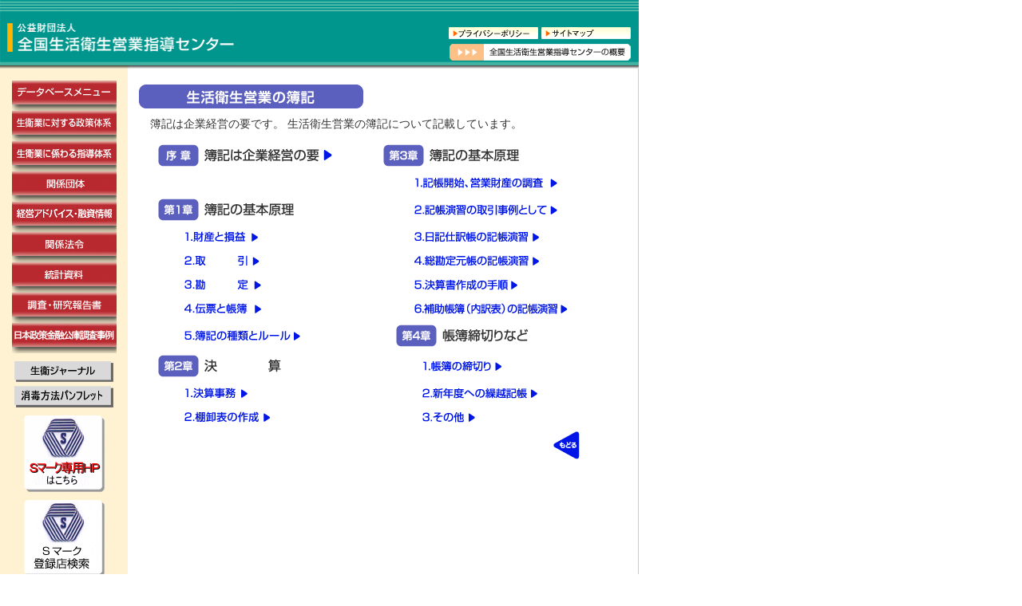

--- FILE ---
content_type: text/html
request_url: https://www.seiei.or.jp/advice/6.html
body_size: 12257
content:
<!DOCTYPE HTML PUBLIC "-//W3C//DTD HTML 4.01 Transitional//EN">

<html lang="ja"><!-- InstanceBegin template="/Templates/dbindex.dwt" codeOutsideHTMLIsLocked="false" -->

<head>
	<meta http-equiv="Content-Type" content="text/html; charset=Shift_JIS">
	<title>生活衛生営業の簿記</title>
	<meta name="keywords" content="">
	<meta name="description" content="">
	<meta http-equiv="Content-Style-Type" content="text/css">
	<link href="../common/css/common.css" rel="stylesheet" type="text/css">
	<script type="text/javascript" language="JavaScript" src="../common/js/mm.js"></script>
	<script type="text/javascript" language="JavaScript" src="../common/js/sub_open.js"></script>
</head>

<body topmargin="0" leftmargin="0" marginheight="0" marginwidth="0" onLoad="MM_preloadImages('images2/boki-jyoon.gif','images2/boki1-1on.gif','images2/boki1-2on.gif','images2/boki1-3on.gif','images2/boki1-4on.gif','images2/boki1-5on.gif','images2/boki2-1on.gif','images2/boki2-2on.gif','images2/boki3-1on.gif','images2/boki3-2on.gif','images2/boki3-3on.gif','images2/boki3-4on.gif','images2/boki3-5on.gif','images2/boki3-6on.gif','images2/boki4-1on.gif','images2/boki4-2on.gif','images2/boki4-3on.gif')">
<div align="left">

<!--head-->
<script type="text/javascript" language="JavaScript" src="../common/js/header.js"></script>
<!--head-->

<!--main-->
<table border="0" width="800" cellpadding="0" cellspacing="0">
	<tr>
		<!--Left-NAVI-->
		<td valign="top" bgcolor="#FFF2D3"><script type="text/javascript" language="JavaScript" src="../common/js/dbnavi.js"></script></td>
		<!--Left-NAVI-->
		
		<td><img src="../common/images/spacer.gif" width="14" height="14" alt=""></td>
		
		<!--Main-Contents-->
		<td valign="top">
			<table border="0" width="615" cellpadding="0" cellspacing="0" bgcolor="#ffffff">
				<tr>
					<td><img src="../common/images/spacer.gif" width="20" height="20" alt=""></td>
				</tr>
				<tr>
					<td valign="top">
					
					
<!-- InstanceBeginEditable name="EditRegion1" -->

              <table border="0" width="615" cellpadding="0" cellspacing="0" bgcolor="#ffffff">
                <tr> 
                  <td><img src="images2/boki-0.gif" width="281" height="30"> </td>
                </tr>
                <tr>
                  <td height="40">　簿記は企業経営の要です。 生活衛生営業の簿記について記載しています。</td>
                </tr>
                <tr> 
                  <td>
                    <table width="580" border="0" cellspacing="0" cellpadding="3">
                      <tr> 
                        <td> 
                          <div align="center"><a href="boki/jyo.html" onMouseOut="MM_swapImgRestore()" onMouseOver="MM_swapImage('Image10','','images2/boki-jyoon.gif',1)" target="_blank"><img name="Image10" border="0" src="images2/boki-jyo.gif" width="244" height="32"></a></div>
                        </td>
                        <td width="10"> 
                          <div align="center"></div>
                        </td>
                        <td> 
                          <div align="left"><img src="images2/boki-3.gif" width="244" height="32"></div>
                        </td>
                      </tr>
                      <tr> 
                        <td> 
                          <div align="center"></div>
                        </td>
                        <td> 
                          <div align="center"></div>
                        </td>
                        <td height="30"> 
                          <div align="center"><a href="boki/03-1.html" onMouseOut="MM_swapImgRestore()" onMouseOver="MM_swapImage('Image18','','images2/boki3-1on.gif',1)" target="_blank"><img name="Image18" border="0" src="images2/boki3-1.gif" width="199" height="18"></a></div>
                        </td>
                      </tr>
                      <tr> 
                        <td> 
                          <div align="center"><img src="images2/boki-1.gif" width="244" height="32"></div>
                        </td>
                        <td> 
                          <div align="center"></div>
                        </td>
                        <td> 
                          <div align="center"><a href="boki/03-2.html" onMouseOut="MM_swapImgRestore()" onMouseOver="MM_swapImage('Image19','','images2/boki3-2on.gif',1)" target="_blank"><img name="Image19" border="0" src="images2/boki3-2.gif" width="199" height="18"></a></div>
                        </td>
                      </tr>
                      <tr> 
                        <td height="30"> 
                          <div align="center"><a href="boki/01-1.html" onMouseOut="MM_swapImgRestore()" onMouseOver="MM_swapImage('Image11','','images2/boki1-1on.gif',1)" target="_blank"><img name="Image11" border="0" src="images2/boki1-1.gif" width="178" height="18"></a></div>
                        </td>
                        <td> 
                          <div align="center"></div>
                        </td>
                        <td height="30"> 
                          <div align="center"><a href="boki/03-3.html" onMouseOut="MM_swapImgRestore()" onMouseOver="MM_swapImage('Image20','','images2/boki3-3on.gif',1)" target="_blank"><img name="Image20" border="0" src="images2/boki3-3.gif" width="199" height="18"></a></div>
                        </td>
                      </tr>
                      <tr> 
                        <td height="30"> 
                          <div align="center"><a href="boki/01-2.html" onMouseOut="MM_swapImgRestore()" onMouseOver="MM_swapImage('Image12','','images2/boki1-2on.gif',1)" target="_blank"><img name="Image12" border="0" src="images2/boki1-2.gif" width="178" height="18"></a></div>
                        </td>
                        <td> 
                          <div align="center"></div>
                        </td>
                        <td> 
                          <div align="center"><a href="boki/03-4.html" onMouseOut="MM_swapImgRestore()" onMouseOver="MM_swapImage('Image21','','images2/boki3-4on.gif',1)" target="_blank"><img name="Image21" border="0" src="images2/boki3-4.gif" width="199" height="18"></a></div>
                        </td>
                      </tr>
                      <tr> 
                        <td height="30"> 
                          <div align="center"><a href="boki/01-3.html" onMouseOut="MM_swapImgRestore()" onMouseOver="MM_swapImage('Image13','','images2/boki1-3on.gif',1)" target="_blank"><img name="Image13" border="0" src="images2/boki1-3.gif" width="178" height="18"></a></div>
                        </td>
                        <td> 
                          <div align="center"></div>
                        </td>
                        <td> 
                          <div align="center"><a href="boki/03-5.html" onMouseOut="MM_swapImgRestore()" onMouseOver="MM_swapImage('Image22','','images2/boki3-5on.gif',1)" target="_blank"><img name="Image22" border="0" src="images2/boki3-5.gif" width="199" height="18"></a></div>
                        </td>
                      </tr>
                      <tr> 
                        <td height="30"> 
                          <div align="center"><a href="boki/01-4.html" onMouseOut="MM_swapImgRestore()" onMouseOver="MM_swapImage('Image14','','images2/boki1-4on.gif',1)" target="_blank"><img name="Image14" border="0" src="images2/boki1-4.gif" width="178" height="18"></a></div>
                        </td>
                        <td> 
                          <div align="center"></div>
                        </td>
                        <td> 
                          <div align="center"><a href="boki/03-6.html" onMouseOut="MM_swapImgRestore()" onMouseOver="MM_swapImage('Image23','','images2/boki3-6on.gif',1)" target="_blank"><img name="Image23" border="0" src="images2/boki3-6.gif" width="199" height="18"></a></div>
                        </td>
                      </tr>
                      <tr> 
                        <td height="30"> 
                          <div align="center"><a href="boki/01-5.html" onMouseOut="MM_swapImgRestore()" onMouseOver="MM_swapImage('Image15','','images2/boki1-5on.gif',1)" target="_blank"><img name="Image15" border="0" src="images2/boki1-5.gif" width="178" height="18"></a></div>
                        </td>
                        <td> 
                          <div align="center"></div>
                        </td>
                        <td> 
                          <div align="center"><img src="images2/boki-4.gif" width="244" height="32"></div>
                        </td>
                      </tr>
                      <tr> 
                        <td> 
                          <div align="center"><img src="images2/boki-2.gif" width="244" height="32"></div>
                        </td>
                        <td> 
                          <div align="center"></div>
                        </td>
                        <td> 
                          <div align="center"><a href="boki/04-1.html" onMouseOut="MM_swapImgRestore()" onMouseOver="MM_swapImage('Image25','','images2/boki4-1on.gif',1)" target="_blank"><img name="Image25" border="0" src="images2/boki4-1.gif" width="178" height="18"></a></div>
                        </td>
                      </tr>
                      <tr> 
                        <td height="30"> 
                          <div align="center"><a href="boki/02-1.html" onMouseOut="MM_swapImgRestore()" onMouseOver="MM_swapImage('Image16','','images2/boki2-1on.gif',1)" target="_blank"><img name="Image16" border="0" src="images2/boki2-1.gif" width="178" height="18"></a></div>
                        </td>
                        <td> 
                          <div align="center"></div>
                        </td>
                        <td height="30"> 
                          <div align="center"><a href="boki/04-2.html" onMouseOut="MM_swapImgRestore()" onMouseOver="MM_swapImage('Image26','','images2/boki4-2on.gif',1)" target="_blank"><img name="Image26" border="0" src="images2/boki4-2.gif" width="178" height="18"></a></div>
                        </td>
                      </tr>
                      <tr> 
                        <td height="30" rowspan="2"> 
                          <div align="center"><a href="boki/02-2.html" onMouseOut="MM_swapImgRestore()" onMouseOver="MM_swapImage('Image17','','images2/boki2-2on.gif',1)" target="_blank"><img name="Image17" border="0" src="images2/boki2-2.gif" width="178" height="18"></a></div>
                          </td>
                        <td rowspan="2"> 
                          <div align="center"></div>
                          <div align="center"></div>
                        </td>
                        <td rowspan="2" height="30"> 
                          <div align="center"><a href="boki/04-3.html" onMouseOut="MM_swapImgRestore()" onMouseOver="MM_swapImage('Image27','','images2/boki4-3on.gif',1)" target="_blank"><img name="Image27" border="0" src="images2/boki4-3.gif" width="178" height="18"></a></div>
                          </td>
                      </tr>
                      <tr> </tr>
                    </table>
                  </td>
                </tr>
                <tr valign="top"> 
                  <td> 
                    <table width="555" border="0" cellspacing="0" cellpadding="0">
                      <tr> 
                        <td colspan="2"> 
                          <div align="right"></div>
                          <div align="right"><a href="index.html"><img src="images/back.gif" width="38" height="39" border="0"></a></div>
                        </td>
                      </tr>
                    </table>
                  </td>
                </tr>
              </table>		

<!-- InstanceEndEditable -->


				</tr>
			</table> 
		</td>
		<!--Main-Contents-->
		
		
		<td><img src="../common/images/spacer.gif" width="10" height="10" alt=""></td>
		<td bgcolor="#cccccc"><img src="../common/images/spacer.gif" width="1" height="1" alt=""></td>

	</tr>
</table>

<!--main-->
<!--foot-->
<script type="text/javascript" language="JavaScript" src="../common/js/footer.js"></script>
<!--foot-->
</div>
</body>
<!-- InstanceEnd --></html>

--- FILE ---
content_type: text/css
request_url: https://www.seiei.or.jp/common/css/common.css
body_size: 673
content:
body {/*	background: transparent;*/	text-align: left;	margin: 0;	padding: 0;	color: #333333;}DIV{	margin: 0px;	padding: 0px;}P{	margin: 0px;	padding: 0px;}td{	font-size: 85%;	line-height: 130%;}.ft{	font-size: 10px;	line-height: 130%;}.t10{	font-size: 75%;	line-height: 130%;}.t12{	font-size: 85%;	line-height: 130%;}.t14{	font-size: 100%;	line-height: 130%;}a:hover {	color: #E60012;	text-decoration:  underline}a {	color: #00A0E9;	text-decoration: underline}.bold-red {	font-family: "ＭＳ Ｐゴシック", "Osaka";	font-style: normal;	line-height: normal;	font-weight: bolder;	font-variant: normal;	color: #CC3366;}

--- FILE ---
content_type: application/javascript
request_url: https://www.seiei.or.jp/common/js/header.js
body_size: 2603
content:
<!--var HTML = '';HTML += '<table border="0" width="800" cellpadding="0" cellspacing="0" background="../common/images/common_back.gif">\n';	HTML += '<tr>\n';		HTML += '<td rowspan="2"><img src="../common/images/common_title.gif" width="293" height="86" alt="公益財団法人全国生活衛生営業指導センター"></td>\n';		HTML += '<td><img src="../common/images/spacer.gif" width="507" height="28" alt=""></td>\n';	HTML += '</tr>\n';	HTML += '<tr>\n';		HTML += '<td valign="top" align="right">\n';			HTML += '<table border="0" cellpadding="0" cellspacing="0">\n';				HTML += '<tr>\n';					HTML += '<td><!--<a href="#" onMouseOut="MM_swapImgRestore()" onMouseOver="MM_swapImage(\'c1\',\'\',\'../common/images/common_contacton.gif\',0)"><img src="../common/images/common_contact.gif" name="c1" width="112" height="15" border="0" alt="お問い合わせ"></a>--></td>\n';					HTML += '<td><img src="../common/images/spacer.gif" width="4" height="10" alt="">\n';					HTML += '<td><a href="javascript:sub_open(\'../pp/index.html\',\'520\',\'550\',\'yes\')" onMouseOut="MM_swapImgRestore()" onMouseOver="MM_swapImage(\'c2\',\'\',\'../common/images/common_ppon.gif\',0)"><img src="../common/images/common_pp.gif" name="c2" width="112" height="15" border="0" alt="プライバシーポリシー"></a></td>\n';					HTML += '<td><img src="../common/images/spacer.gif" width="4" height="10" alt="">\n';					HTML += '<td><a href="javascript:sub_open(\'../sitemap/index.html\',\'520\',\'550\',\'yes\')" onMouseOut="MM_swapImgRestore()" onMouseOver="MM_swapImage(\'c3\',\'\',\'../common/images/common_sitemapon.gif\',0)"><img src="../common/images/common_sitemap.gif" name="c3" width="112" height="15" border="0" alt="サイトマップ"></a></td>\n';					HTML += '<td><img src="../common/images/spacer.gif" width="10" height="10" alt="">\n';				HTML += '</tr>\n';				HTML += '<tr>\n';					HTML += '<td colspan="6"><img src="../common/images/spacer.gif" width="10" height="6" alt=""></td>\n';				HTML += '</tr>\n';				HTML += '<tr>\n';					HTML += '<td colspan="5" align="right"><a href="../zenkoku/index.html" onMouseOut="MM_swapImgRestore()" onMouseOver="MM_swapImage(\'c4\',\'\',\'../common/images/common_zenkokuon.gif\',0)"><img src="../common/images/common_zenkoku.gif" name="c4" width="227" height="21" border="0" alt="全国センターの概要"></a></td>\n';					HTML += '<td><img src="../common/images/spacer.gif" width="10" height="10" alt="">\n';				HTML += '</tr>\n';			HTML += '</table>\n';		HTML += '</td>\n';	HTML += '</tr>\n';HTML += '</table>\n';HTML += '\n';HTML += '\n';document.write(HTML);//-->

--- FILE ---
content_type: application/javascript
request_url: https://www.seiei.or.jp/common/js/dbnavi.js
body_size: 5526
content:
<!--var HTML = '';HTML += '<table border="0" width="160" cellpadding="0" cellspacing="0" bgcolor="#FFF2D3">\n';	HTML += '<tr>\n';		HTML += '<td><img src="../common/dbimages/spacer.gif" width="20" height="15" alt=""></td>\n';	HTML += '</tr>\n';	HTML += '<tr>\n';		HTML += '<td align="center"><a href="../database/index.html" onMouseOut="MM_swapImgRestore()" onMouseOver="MM_swapImage(\'nm\',\'\',\'../common/dbimages/navi-mon.gif\',0)"><img src="../common/dbimages/navi-m.gif" name="nm" width="131" height="38" border="0" alt="データベースメニューを表示します"></a></td>\n';	HTML += '</tr>\n';	HTML += '<tr>\n';		HTML += '<td align="center"><a href="../db_system/index.html" onMouseOut="MM_swapImgRestore()" onMouseOver="MM_swapImage(\'n0\',\'\',\'../common/dbimages/navi0on.gif\',0)"><img src="../common/dbimages/navi0.gif" name="n0" width="131" height="38" border="0" alt="生衛業の政策体系について記載しています"></a></td>\n';	HTML += '</tr>\n';	HTML += '<tr>\n';		HTML += '<td align="center"><a href="../db_organization/index.html" onMouseOut="MM_swapImgRestore()" onMouseOver="MM_swapImage(\'n1\',\'\',\'../common/dbimages/navi1on.gif\',0)"><img src="../common/dbimages/navi1.gif" name="n1" width="131" height="38" border="0" alt="生衛業の行政組織について記載しています"></a></td>\n';	HTML += '</tr>\n';	HTML += '<tr>\n';		HTML += '<td align="center"><a href="../db_meibo/index.html" onMouseOut="MM_swapImgRestore()" onMouseOver="MM_swapImage(\'n2\',\'\',\'../common/dbimages/navi2on.gif\',0)"><img src="../common/dbimages/navi2.gif" name="n2" width="131" height="38" border="0" alt="関係団体に関する各種名簿を記載しています"></a></td>\n';	HTML += '</tr>\n';	HTML += '<tr>\n';		HTML += '<td align="center"><a href="../advice/index.html" onMouseOut="MM_swapImgRestore()" onMouseOver="MM_swapImage(\'n3\',\'\',\'../common/dbimages/navi3on.gif\',0)"><img src="../common/dbimages/navi3.gif" name="n3" width="131" height="38" border="0" alt="経営に必要な情報を記載しています"></a></td>\n';	HTML += '</tr>\n';	HTML += '<tr>\n';		HTML += '<td align="center"><a href="../db-kankei/index.html" onMouseOut="MM_swapImgRestore()" onMouseOver="MM_swapImage(\'n4\',\'\',\'../common/dbimages/navi4on.gif\',0)"><img src="../common/dbimages/navi4.gif" name="n4" width="131" height="38" border="0" alt="生衛業に関係する法令や改正経緯を記載しています"></a></td>\n';	HTML += '</tr>\n';	HTML += '<tr>\n';		HTML += '<td align="center"><a href="../db-toukei/index.html" onMouseOut="MM_swapImgRestore()" onMouseOver="MM_swapImage(\'n5\',\'\',\'../common/dbimages/navi5on.gif\',0)"><img src="../common/dbimages/navi5.gif" name="n5" width="131" height="38" border="0" alt="生衛業に関する各種統計資料を記載しています"></a></td>\n';	HTML += '</tr>\n';	HTML += '<tr>\n';		HTML += '<td align="center"><a href="../db-cho/index.html" onMouseOut="MM_swapImgRestore()" onMouseOver="MM_swapImage(\'n6\',\'\',\'../common/dbimages/navi6on.gif\',0)"><img src="../common/dbimages/navi6.gif" name="n6" width="131" height="38" border="0" alt="生衛業に関する各種調査・研究報告書を記載しています"></a></td>\n';	HTML += '</tr>\n';	HTML += '<tr>\n';		HTML += '<td align="center"><a href="../db-kouko/index.html" onMouseOut="MM_swapImgRestore()" onMouseOver="MM_swapImage(\'n10\',\'\',\'../common/dbimages/navi10on.gif\',0)"><img src="../common/dbimages/navi10.gif" name="n10" width="131" height="38" border="0" alt="生衛業の景気動向等調査を記載しています"></a></td>\n';	HTML += '</tr>\n';	HTML += '<tr>\n';		HTML += '<td align="center"><img src="../common/dbimages/spacer.gif" width="10" height="10" alt=""></td>\n';	HTML += '</tr>\n';	HTML += '<tr>\n';		HTML += '<td align="center"><a href="../journal/index.html" onMouseOut="MM_swapImgRestore()" onMouseOver="MM_swapImage(\'n8\',\'\',\'../common/dbimages/navi8on.gif\',0)"><img src="../common/dbimages/navi8.gif" name="n8" width="124" height="26" border="0" alt="生衛ジャーナルを掲載しています"></a></td>\n';	HTML += '</tr>\n';	HTML += '<tr>\n';		HTML += '<td align="center"><img src="../common/dbimages/spacer.gif" width="10" height="5" alt=""></td>\n';	HTML += '</tr>\n';	HTML += '<tr>\n';		HTML += '<td align="center"><a href="../book/index.html" onMouseOut="MM_swapImgRestore()" onMouseOver="MM_swapImage(\'n9\',\'\',\'../common/dbimages/navi9on.gif\',0)"><img src="../common/dbimages/navi9.gif" name="n9" width="124" height="27" border="0" alt="出版物購入のご案内を記載しています"></a></td>\n';	HTML += '</tr>\n';	HTML += '<tr>\n';		HTML += '<td align="center"><img src="../common/dbimages/spacer.gif" width="10" height="10" alt=""></td>\n';	HTML += '</tr>\n';	HTML += '<tr>\n';		HTML += '<td align="center"><a href="https://s-mark.jp/" target="blank"><img src="../common/images/smarkhp.gif" width="101" height="96" alt="Ｓマーク専用ホームページはこちらから" border="0"></a></td>\n';	HTML += '</tr>\n';	HTML += '<tr>\n';		HTML += '<td align="center"><img src="../common/images/spacer.gif" width="10" height="10" alt=""></td>\n';	HTML += '</tr>\n';	HTML += '<tr>\n';		HTML += '<td align="center"><a href="../../../cgi-bin/yakkan_search.cgi" target="blank"><img src="../common/dbimages/smark.gif" width="101" height="96" alt="Ｓマークをご存知ですか？安心・安全を約束する３つのＳ！" border="0"></a></td>\n';	HTML += '</tr>\n';	HTML += '<tr>\n';		HTML += '<td align="center"><img src="../common/dbimages/spacer.gif" width="10" height="1" alt=""></td>\n';	HTML += '</tr>\n';HTML += '</table>\n';HTML += '\n';HTML += '\n';document.write(HTML);//-->

--- FILE ---
content_type: application/javascript
request_url: https://www.seiei.or.jp/common/js/footer.js
body_size: 1589
content:
<!--
var HTML = '';

HTML += '<table border="0" width="800" cellpadding="0" cellspacing="0">\n';
	HTML += '<tr>\n';
		HTML += '<td bgcolor="#FFF2D3"><img src="../common/images/spacer.gif" width="160" height="20" alt=""></td>\n';
		HTML += '<td><img src="../common/images/spacer.gif" width="18" height="18" alt=""></td>\n';
		HTML += '<td>\n';
			HTML += '<table border="0" width="621" cellpadding="0" cellspacing="0" bgcolor="#ffffff">\n';
				//HTML += '<tr>\n';
					//HTML += '<td colspan="3"><img src="../common/images/spacer.gif" width="10" height="2" alt=""></td>\n';
				//HTML += '</tr>\n';
				HTML += '<tr>\n';
					HTML += '<td class="ft" align="right">1998～2006（C）公益財団法人 全国生活衛生営業指導センター</td>\n';
					HTML += '<td><img src="../common/images/spacer.gif" width="10" height="10" alt=""></td>\n';
				HTML += '</tr>\n';
				HTML += '<tr>\n';
					HTML += '<td colspan="3"><img src="../common/images/spacer.gif" width="10" height="10" alt=""></td>\n';
				HTML += '</tr>\n';
			HTML += '</table>\n';
		HTML += '</td>\n';
		HTML += '<td bgcolor="#cccccc"><img src="../common/images/spacer.gif" width="1" height="1" alt=""></td>\n';
	HTML += '<tr>\n';
		HTML += '<td colspan="4"><img src="../common/images/kage.gif" width="800" height="18" alt=""></td>\n';
	HTML += '</tr>\n';
	HTML += '<tr>\n';
		HTML += '<td colspan="4"><img src="../common/images/spacer.gif" width="800" height="10" alt=""></td>\n';
	HTML += '</tr>\n';
HTML += '</tr>\n';

HTML += '</table>\n';
HTML += '\n';
HTML += '\n';


document.write(HTML);

//-->


--- FILE ---
content_type: application/javascript
request_url: https://www.seiei.or.jp/common/js/sub_open.js
body_size: 209
content:
<!--
		function sub_open(wn,wh,ht,scb){
			var scriptwin = window.open(wn,"Sub","toolbar=no,status=yes,menubar=no,scrollbars="+scb+",resizable=yes,width="+wh+",height="+ht);
			scriptwin.focus();
			}

//-->

